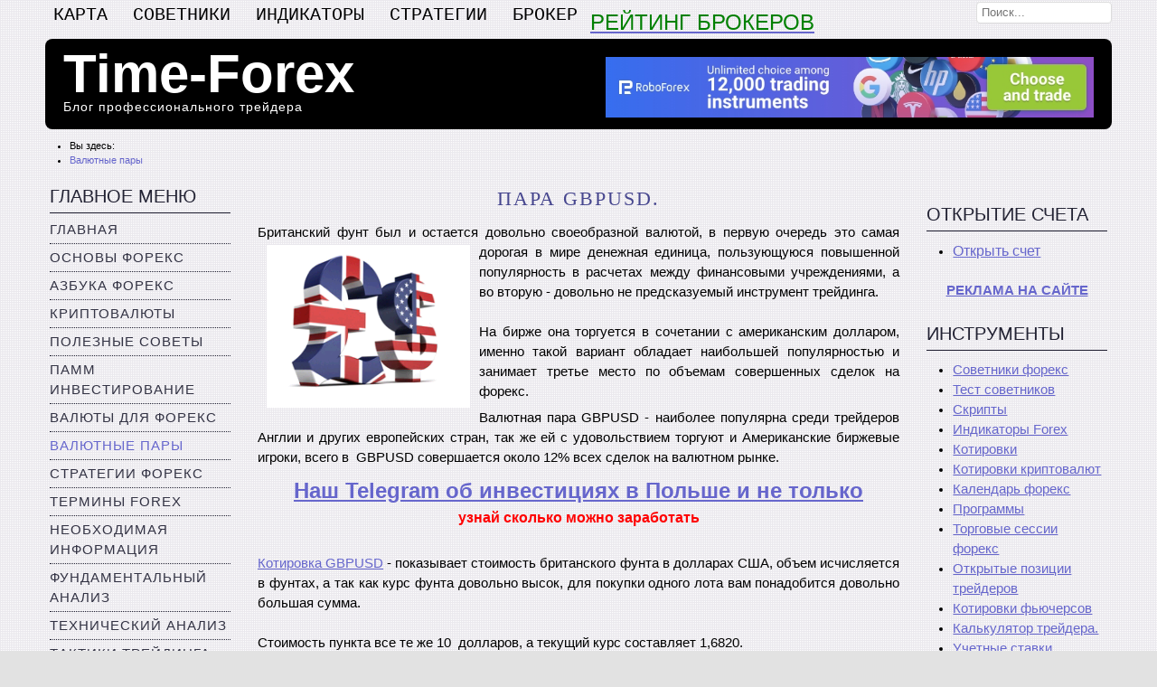

--- FILE ---
content_type: text/html; charset=utf-8
request_url: https://time-forex.com/pary/gbpusd-1
body_size: 8292
content:
<!DOCTYPE html PUBLIC "-//W3C//DTD XHTML 1.0 Transitional//EN" "http://www.w3.org/TR/xhtml1/DTD/xhtml1-transitional.dtd">
<html xmlns="http://www.w3.org/1999/xhtml" xml:lang="ru-ru" lang="ru-ru" >

<head>

<base href="https://time-forex.com/pary/gbpusd-1" />
	<meta http-equiv="content-type" content="text/html; charset=utf-8" />
	<meta name="keywords" content="валютная пара GBPUSD, форекс, трейдинг" />
	<meta name="author" content="admin" />
	<meta name="description" content="Что интересного в валютной паре GBPUSD, какие преимущества она имеет и с какими опасностями может столкнуться трейдер при ее выборе. " />
	<meta name="generator" content="Joomla! - Open Source Content Management" />
	<title>Пара GBPUSD.</title>
	<link href="/favicon.ico" rel="shortcut icon" type="image/vnd.microsoft.icon" />
	<link href="/plugins/content/xtypo/themes/bootstrap/style.css" rel="stylesheet" type="text/css" />
	<link href="https://time-forex.com/modules/mod_linguise/assets/css/front.bundle.css" rel="stylesheet" type="text/css" />
	<style type="text/css">
div.mod_search88 input[type="search"]{ width:auto; }
	</style>
	<script type="application/json" class="joomla-script-options new">{"csrf.token":"1f3278fbb82624c44033be6f8b9396fc","system.paths":{"root":"","base":""}}</script>
	<script src="/plugins/content/xtypo/assets/script.js" type="text/javascript"></script>
	<script src="/media/jui/js/jquery.min.js?01df206886b6f1eb784917dc3a9aca95" type="text/javascript"></script>
	<script src="/media/jui/js/jquery-noconflict.js?01df206886b6f1eb784917dc3a9aca95" type="text/javascript"></script>
	<script src="/media/jui/js/jquery-migrate.min.js?01df206886b6f1eb784917dc3a9aca95" type="text/javascript"></script>
	<script src="/media/jui/js/bootstrap.min.js?01df206886b6f1eb784917dc3a9aca95" type="text/javascript"></script>
	<script src="https://time-forex.com/modules/mod_linguise/assets/js/front.bundle.js" type="text/javascript"></script>
	<!--[if lt IE 9]><script src="/media/system/js/html5fallback.js?01df206886b6f1eb784917dc3a9aca95" type="text/javascript"></script><![endif]-->
	<script type="text/javascript">
jQuery(function($){ initTooltips(); $("body").on("subform-row-add", initTooltips); function initTooltips (event, container) { container = container || document;$(container).find(".hasTooltip").tooltip({"html": true,"container": "body"});} });jQuery(window).on('load',  function() {
				new JCaption('img.caption');
			});
	</script>
	<script type="linguise/json">
{"language_default":"ru","flag_display_type":"dropdown","display_position":"top_left","enable_flag":"0","flag_en_type":"en-us","flag_de_type":"de","flag_es_type":"es","flag_pt_type":"pt","enable_language_name":"1","flag_shape":"rounded","pre_text":"","post_text":"","languages":{"ru":"\u0420\u0443\u0441\u0441\u043a\u0438\u0439","en":"English","uk":"\u0423\u043a\u0440\u0430\u0457\u043d\u0441\u044c\u043a\u0430","es":"Espa\u00f1ol","id":"Bahasa Indonesia","hi":"\u0939\u093f\u0928\u094d\u0926\u0940"},"base":"","original_path":"\/pary\/eur-cad","trailing_slashes":"","joomla_languages":[],"current_language":"hi"}
	</script>
	<link
                    rel="alternate"
                    hreflang="ru"
                    href="https://time-forex.com/pary/eur-cad"
                />
	<link
                    rel="alternate"
                    hreflang="en"
                    href="https://time-forex.com/en/pary/eur-cad"
                />
	<link
                    rel="alternate"
                    hreflang="uk"
                    href="https://time-forex.com/uk/pary/eur-cad"
                />
	<link
                    rel="alternate"
                    hreflang="es"
                    href="https://time-forex.com/es/pary/eur-cad"
                />
	<link
                    rel="alternate"
                    hreflang="id"
                    href="https://time-forex.com/id/pary/eur-cad"
                />
	<link
                    rel="alternate"
                    hreflang="hi"
                    href="https://time-forex.com/hi/pary/eur-cad"
                />
	<link
                    rel="alternate"
                    hreflang="x-default"
                    href="https://time-forex.com/pary/eur-cad"
                />

<meta name="viewport" content="width=device-width, initial-scale=1">

<link rel="canonical" href="https://time-forex.com/pary/gbpusd-1" />
<link rel="stylesheet" href="/templates/system/css/system.css" type="text/css" />
<link rel="stylesheet" href="/templates/system/css/general.css" type="text/css" />
<link rel="stylesheet" href="/templates/a4joomla-maximus-free/css/template.css" type="text/css" />
<link rel="stylesheet" href="/templates/a4joomla-maximus-free/css/grey.css" type="text/css" />
<!--[if IE 6]>
<link rel="stylesheet" href="/templates/a4joomla-maximus-free/css/ie6.css" type="text/css" />
<style type="text/css">
img, div, a, input { behavior: url(/templates/a4joomla-maximus-free/iepngfix.htc) }
#header, #search input.inputbox, #footer { behavior: none; }
</style>
<script src="/templates/a4joomla-maximus-free/js/iepngfix_tilebg.js" type="text/javascript"></script>
<![endif]-->
<!--[if lte IE 7]>
<link rel="stylesheet" href="/templates/a4joomla-maximus-free/css/ie67.css" type="text/css" />
<![endif]-->
<!--[if lte IE 8]>
<style type="text/css">
#header, #search input.inputbox, #footer { behavior: url(/templates/a4joomla-maximus-free/js/PIE.php) }
</style>
<![endif]-->
<style type="text/css">
 #logo {
    width:600px;
 }
 #headerright {
    width:560px;
	       background: none;   
     } 
 #search {
   width:170px;
   height:33px;
 }
</style>
<style type="text/css">
  /* Картинки не вылезают за контейнер */
  img { max-width:100%; height:auto; }

  /* Мобильная укладка колонок */
  @media (max-width: 980px) {
    #logo, #headerright, #search { width:auto !important; }
    #sidebar, #content60, #sidebar-2 { float:none; width:auto !important; }
    #content60 { margin:0 !important; }
  }

  /* Чуть компактнее на совсем узких экранах */
  @media (max-width: 600px) {
    #pathway, #topmenu, #header, #footer { padding:0 10px; }
  }
</style>
<style type="text/css">
  #allwrap, #footerwrap {
    max-width:1200px;
    width:100% !important;
    margin:0 auto;
  }
</style>


</head>
<body>



<div id="allwrap" class="gainlayout" style="width:1200px;">

<div id="topmenuwrap" class="gainlayout">
           <div id="topmenu" class="gainlayout">
           		<div class="moduletable">
							<h3>Верхнее меню</h3>
						<ul class="nav menu mod-list">
<li class="item-129"><a href="/karta" >Карта</a></li><li class="item-168"><a href="https://time-forex.com/sovetniki" >СОВЕТНИКИ</a></li><li class="item-172"><a href="https://time-forex.com/indikators" >Индикаторы</a></li><li class="item-173"><a href="https://time-forex.com/strategy" >Стратегии</a></li><li class="item-174"><a href="https://time-forex.com/vsebrokery" >Брокер</a></li></ul>
		</div>
			<div class="moduletable">
						<div class="bannergroup">

	<div class="banneritem">
										<p style="text-align: center;"><span style="font-size: x-large; color: #008000;"><a href="https://time-forex.com/vsebrokery/reyting-brokerov-forex" target="_blank"><span style="color: #008000;">РЕЙТИНГ БРОКЕРОВ</span></a></span></p>				<div class="clr"></div>
	</div>

</div>
		</div>
	
           <div class="clr"></div>
         </div> 
            <div id="search" class="gainlayout">
          		<div class="moduletable">
						<div class="search mod_search88">
	<form action="/pary" method="post" class="form-inline" role="search">
		<label for="mod-search-searchword88" class="element-invisible">Искать...</label> <input name="searchword" id="mod-search-searchword88" maxlength="200"  class="inputbox search-query input-medium" type="search" size="20" placeholder="Поиск..." />		<input type="hidden" name="task" value="search" />
		<input type="hidden" name="option" value="com_search" />
		<input type="hidden" name="Itemid" value="151" />
	</form>
</div>
		</div>
	 
		<div class="clr"></div>  
        </div>
    <div class="clr"></div>
</div> 

<div id="headerwrap" class="gainlayout">
  <div id="header" class="gainlayout">   
      <div id="logo" class="gainlayout">
         	<h2><a href="https://time-forex.com/" title="Time-Forex">Time-Forex</a></h2>
			<h3>Блог профессионального трейдера </h3> 
      </div>
	  <div id="headerright" class="gainlayout">
                  <div id="banner">
            		<div class="moduletable">
						<div class="bannergroup">

	<div class="banneritem">
										<noindex><a href="/plugins/system/oyl/src/Redirect.php?oyl=[base64]%3D" target="_blank" class="pmx"><img src="https://my.roboforex.com/files/banners/88_en_rbfx_728x90__4947e7b6af364ea64a0f748b2a63fa14.jpg" /></a></a></noindex>				<div class="clr"></div>
	</div>

</div>
		</div>
	 
          </div>
                <div class="clr"></div>
      </div>
      <div class="clr"></div>
  </div>	  
  <div class="clr"></div>
</div>



<div id="wrap" class="gainlayout">

  	  <div id="pathway" class="gainlayout">
        <div aria-label="Путь на сайте" role="navigation">
	<ul itemscope itemtype="https://schema.org/BreadcrumbList" class="breadcrumb">
					<li>
				Вы здесь: &#160;
			</li>
		
						<li itemprop="itemListElement" itemscope itemtype="https://schema.org/ListItem">
											<a itemprop="item" href="/pary" class="pathway"><span itemprop="name">Валютные пары</span></a>
					
										<meta itemprop="position" content="1">
				</li>
				</ul>
</div>

      <div class="clr"></div>
	  </div>
   
  <div id="cbody" class="gainlayout">
    <div id="sidebar" style="width:200px;">     
      		<div class="moduletable_menu">
							<h3>Главное меню</h3>
						<ul class="nav menu mod-list">
<li class="item-101 default"><a href="/" >Главная</a></li><li class="item-112"><a href="/osnovy" >Основы форекс</a></li><li class="item-150"><a href="/azbuka" >Азбука форекс</a></li><li class="item-175"><a href="/kriptovaluty" >Криптовалюты</a></li><li class="item-113"><a href="/sovet" >Полезные советы</a></li><li class="item-159"><a href="/pamm" >ПАММ инвестирование</a></li><li class="item-114"><a href="/valuta" >Валюты для форекс</a></li><li class="item-151 current active"><a href="/pary" >Валютные пары</a></li><li class="item-115"><a href="/strategy" >Стратегии форекс</a></li><li class="item-137"><a href="/terminy" >Термины forex</a></li><li class="item-116"><a href="/info" >Необходимая информация</a></li><li class="item-117"><a href="/fundamental" >Фундаментальный анализ</a></li><li class="item-121"><a href="/tehanaliz" >Технический анализ</a></li><li class="item-120"><a href="/taktik" >Тактики трейдинга</a></li><li class="item-118"><a href="/interes" >Интересные статьи</a></li><li class="item-119"><a href="/vopros" >Часто задаваемые вопросы</a></li><li class="item-134"><a href="/praktika" >Практические моменты</a></li><li class="item-142"><a href="/knigi" >Книги форекс</a></li><li class="item-146"><a href="/skalping" >Скальпинг</a></li><li class="item-154"><a href="/inv" >Инвестору</a></li><li class="item-157"><a href="/ys" >Японские свечи</a></li><li class="item-164"><a href="/avtotreyd" >Автоматический трейдинг</a></li><li class="item-165"><a href="/novosti" >Новости форекс</a></li><li class="item-166"><a href="/treyder" >Лучшие трейдеры</a></li><li class="item-171"><a href="/voprosy-forex" >FAQ</a></li><li class="item-170"><a href="/kontakty" >Контакты</a></li><li class="item-169"><a href="/reklama" >Реклама на сайте</a></li></ul>
		</div>
	    
  </div>
    <div id="content60" style="width:710px;">    

      <div id="content" class="gainlayout">
	  <div id="system-message-container">
	</div>

      <div class="item-page" itemscope itemtype="https://schema.org/Article">
	<meta itemprop="inLanguage" content="ru-RU" />
	
		
						
		
	
	
		
								<div itemprop="articleBody">
		<h1 style="text-align: center;">Пара GBPUSD.</h1>
<p>Британский фунт был и остается довольно своеобразной валютой, в первую очередь это самая дорогая в мире денежная единица, <img src="/images/pary/GBPUSD.png" border="0" alt="валютная пара GBPUSD" style="float: left; margin: 3px 10px;" />пользующуюся повышенной популярность в расчетах между финансовыми учреждениями, а во вторую - довольно не предсказуемый инструмент трейдинга. <br /><br />На бирже она торгуется в сочетании с американским долларом, именно такой вариант обладает наибольшей популярностью и занимает третье место по объемам совершенных сделок на форекс.</p>
<p>Валютная пара GBPUSD - наиболее популярна среди трейдеров Англии и других европейских стран, так же ей с удовольствием торгуют и Американские биржевые игроки, всего в  GBPUSD совершается около 12% всех сделок на валютном рынке.</p>
 
<p>		<div class="moduletable">
						<div class="bannergroup">

	<div class="banneritem">
										<!--noindex--><p style="text-align: center;"><strong><a href="/plugins/system/oyl/src/Redirect.php?oyl=aXJA7QAEtWIY8g%2BYNev35wWySgtzgTLhO%2Bvo7uW%2FS7c%3D" target="_blank" rel="noopener"><span style="font-size: 24px;">Наш Telegram об инвестициях в Польше и не только</span></a></strong><br /><span color="#ff0000" style="color: #ff0000;"><span style="font-size: 16px;"><b>узнай сколько можно заработать</b></span></span></p><!--/noindex-->				<div class="clr"></div>
	</div>

</div>
		</div>
	</p>
<p><a href="/kotirovki" target="_blank">Котировка GBPUSD</a> - показывает стоимость британского фунта в долларах США, объем исчисляется в фунтах, а так как курс фунта довольно высок, для покупки одного лота вам понадобится довольно большая сумма. <br /><br />Стоимость пункта все те же 10  долларов, а текущий курс составляет 1,6820.<br /><br />При этом пара имеет не высокий спред как и другие долларовые инструменты, величина спреда по GBPUSD в среднем по брокерам составляет от 1,5 до 4 пунктов. <br /><br />Особенности торговли по GBPUSD.<br /><br />В первую очередь следует отметить, что GBPUSD довольно агрессивный инструмент трейдинга, наряду с высокой <a href="/terminy/volatilnost-foreks" target="_blank">волатильность</a>ю ему так же присущи резкие колебания и развороты.<br /><br />Иногда движение по фунту/доллару в течении одних суток превышают 200 пунктов, а в среднем пара проходит 100-150 пунктов ежедневно.<br /><br />Основным временем торговли конечно же является <a href="/info/evropeyskay-sesiy-forex" target="_blank">европейская торговая сессия</a> именно в это время на рынок выходят Британские трейдеры, активность значительно затихает на Азиатской торговой сессии, до 30-50 пунктов.<br /><br />На курс GBPUSD напрямую влияют три фактора - новости из США, новости из Великобритании и новости с Европы.  Фунт имеет прямую <a href="/terminy/korrelysyy-forex" target="_blank">корреляцию</a> с такими валютами как швейцарский франк и евро, но в силу характера данной пары нельзя говорить о жестких правилах.<br /><br /></p>	</div>

	
	<ul class="pager pagenav">
	<li class="previous">
		<a class="hasTooltip" title="Торговля EURJPY." aria-label="Previous article: Торговля EURJPY." href="/pary/eurjpy-1" rel="prev">
			<span class="icon-chevron-left" aria-hidden="true"></span> <span aria-hidden="true">Назад</span>		</a>
	</li>
	<li class="next">
		<a class="hasTooltip" title="Валютная пара EURAUD." aria-label="Next article: Валютная пара EURAUD." href="/pary/euraud-1" rel="next">
			<span aria-hidden="true">Вперёд</span> <span class="icon-chevron-right" aria-hidden="true"></span>		</a>
	</li>
</ul>
							</div>
 
      </div>  
  </div>
    <div id="sidebar-2" style="width:200px;">     
      		<div class="moduletable">
						<style type="text/css">
    .linguise_switcher_dropdown ul{border-radius: 0}.linguise_switcher_dropdown ul li{padding: 5px 10px; border-bottom: #eee 1px solid;}.linguise_switcher.linguise_switcher_not_menu{position: fixed; top: 20px; left: 20px;z-index: 99999; background: #fff; border-radius: 0;}.linguise_switcher.linguise_switcher_not_menu li.linguise_current ul{left: 0; right: auto}.linguise_switcher_dropdown.linguise_switcher_not_menu li.linguise_current{border: #eee 1px solid; padding: 5px 10px}
                .linguise_switcher span.linguise_language_icon, #linguise_popup li span.linguise_flags {
                        width: 20px !important;
                        height: 20px !important;
                }.linguise_lang_name {color: #222222 !important}.linguise_lang_name:hover {color: #222222 !important}.linguise_switcher span.linguise_language_icon, #linguise_popup li .linguise_flags {box-shadow: 2px 2px 4px 0px #bfbfbf !important}.linguise_switcher span.linguise_language_icon:hover, #linguise_popup li .linguise_flags:hover {box-shadow: 2px 2px 4px 0px #bfbfbf !important}</style>
<ul class="linguise_switcher linguise_switcher_not_menu linguise_switcher_dropdown linguise_flag_rounded"></ul>		</div>
			<div class="moduletable">
							<h3>Открытие счета</h3>
						

<div class="custom"  >
	<p><!--noindex-->
<ul>
<li><span style="font-size: medium;"><a href="/plugins/system/oyl/src/Redirect.php?oyl=aXJA7QAEuvpkWG%2Bbl%2BrFNxt9495M1n9mkvVUlwYyl0%2Bt%2Fg598TmquiEK1U7SxzKs" target="_blank" rel="nofollow noopener">Открыть счет</a></span></li><!--/noindex-->
</ul>
</p></div>
		</div>
			<div class="moduletable">
						

<div class="custom"  >
	<p style="text-align: center;"><a href="/reklama" target="_blank" rel="noopener"><strong>РЕКЛАМА НА САЙТЕ</strong></a></p></div>
		</div>
			<div class="moduletable">
							<h3>Инструменты </h3>
						<ul class="nav menu mod-list">
<li class="item-160"><a href="/sovetniki" >Советники форекс</a></li><li class="item-161"><a href="/test" >Тест советников</a></li><li class="item-122"><a href="/skripty" >Скрипты</a></li><li class="item-123"><a href="/indikators" >Индикаторы Forex</a></li><li class="item-125"><a href="/kotirovki" >Котировки</a></li><li class="item-197"><a href="/kotirovki-kriptovalyut" >Котировки криптовалют</a></li><li class="item-124"><a href="/kalendar" >Календарь форекс</a></li><li class="item-135"><a href="/programmy" >Программы</a></li><li class="item-136"><a href="/torgovye-sessii-forex" >Торговые сессии форекс</a></li><li class="item-152"><a href="/otkrytye-pozicyi" >Открытые позиции трейдеров</a></li><li class="item-196"><a href="/kotirovki-fyuchersov" >Котировки фьючерсов</a></li><li class="item-153"><a href="/kalkulytor-treydera" >Калькулятор трейдера.</a></li><li class="item-155"><a href="/uchetnye-stavki" >Учетные ставки</a></li><li class="item-156"><a href="/grafiki" >Графики валютных пар</a></li></ul>
		</div>
			<div class="moduletable">
						<div class="bannergroup">

	<div class="banneritem">
										<!--noindex--><h3 style="text-align: center;">РЕКОМЕНДУЕМЫЕ БРОКЕРЫ</h3>
<p><a href="/plugins/system/oyl/src/Redirect.php?oyl=aXJA7QAEwN2C3vBuFBCZHkB%2Fm3O9ScSmf2%2B2cwpHRHUjhnT5%2FJtBCjgfWcKy6gW6" target="_blank" rel="nofollow noopener"><img src="/images/banners/aforex-7.png" style="display: block; margin-left: auto; margin-right: auto;" width="160" height="50" border="0" /></a></p>
<p><a href="/plugins/system/oyl/src/Redirect.php?oyl=aXJA7QAExrhjADJ1R68U43AjN4eWbp9c8jB46CWTuvNDOVDux80Gh%2FFVykdrSzrIGsu2DCye%2BWo%3D" target="_blank" rel="nofollow noopener"><img src="/images/banners/alpari-rekomend.png" style="display: block; margin-left: auto; margin-right: auto;" width="162" height="52" /></a></p><!--/noindex-->				<div class="clr"></div>
	</div>

</div>
		</div>
			<div class="moduletable">
							<h3>Новые статьи</h3>
						<ul class="lastnews">
<li><a href="/inv/zoloto-ili-indeksy">Что выбрать для инвестиций – золото или акции золотодобывающих компаний</a></li><li><a href="/inv/akcii-ili-zoloto">Золото или акции: что выбрать для долгосрочных инвестиций?</a></li><li><a href="/vopros/voyna-polsha-akcii">Что будет с акциями и инвестициями, если в Польшу придёт война</a></li></ul>		</div>
			<div class="moduletable">
							<h3>Брокеры</h3>
						<ul class="nav menu mod-list">
<li class="item-141"><a href="/dilingovye-centry" >Дилинговые центры</a></li><li class="item-138"><a href="/brokery-dly-skalpinga" >Брокеры для скальпинга</a></li><li class="item-139"><a href="/centovye-brokery" >Центовые брокеры</a></li><li class="item-140"><a href="/invest" >Инвестиции форекс</a></li><li class="item-143"><a href="/bonusy-forex" >Бонусы</a></li><li class="item-144"><a href="/reyting-dilingovyh-centrov" >Рейтинг дилинговых центров.</a></li><li class="item-145"><a href="/vsebrokery" >Все о брокерах</a></li><li class="item-148"><a href="/spisok-brokerov" >Список брокеров форекс</a></li><li class="item-158"><a href="/brokery-opcyonov" >Брокеры бинарных опционов</a></li><li class="item-177"><a href="/pamm-brokery" >ПАММ Брокеры</a></li></ul>
		</div>
			<div class="moduletable">
						<div class="bannergroup">


</div>
		</div>
	     
  </div>
    <div class="clr"></div>
  </div>
  
<!--end of wrap-->
</div>
    
<!--end of allwrap-->
</div>
<div id="footerwrap" class="gainlayout" style="width:1200px;"> 
  <div id="footer" class="gainlayout">  
       	
         		<div class="moduletable">
						<div class="bannergroup">


</div>
		</div>
			<div class="moduletable">
						

<div class="custom"  >
	<p style="text-align: center;"><span style="color: #f8f8ff;">Биржевая торговля CFD, с использованием кредитного плеча, сопряжена с высоким уровнем риска.</span><br /><br /></p></div>
		</div>
	    
         </div>
 <div id="a4j">Joomla templates by a4joomla</div>

<!-- Google tag (gtag.js) -->
<script async src="https://www.googletagmanager.com/gtag/js?id=G-0CWG2ZCCPH"></script>
<script>
  window.dataLayer = window.dataLayer || [];
  function gtag(){dataLayer.push(arguments);}
  gtag('js', new Date());

  gtag('config', 'G-0CWG2ZCCPH');
</script>

</body>
</html>